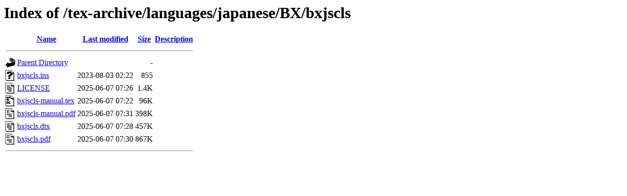

--- FILE ---
content_type: text/html;charset=ISO-8859-1
request_url: https://mirror.las.iastate.edu/tex-archive/languages/japanese/BX/bxjscls/?C=S;O=A
body_size: 2067
content:
<!DOCTYPE HTML PUBLIC "-//W3C//DTD HTML 3.2 Final//EN">
<html>
 <head>
  <title>Index of /tex-archive/languages/japanese/BX/bxjscls</title>
 </head>
 <body>
<h1>Index of /tex-archive/languages/japanese/BX/bxjscls</h1>
  <table>
   <tr><th valign="top"><img src="/icons/blank.gif" alt="[ICO]"></th><th><a href="?C=N;O=A">Name</a></th><th><a href="?C=M;O=A">Last modified</a></th><th><a href="?C=S;O=D">Size</a></th><th><a href="?C=D;O=A">Description</a></th></tr>
   <tr><th colspan="5"><hr></th></tr>
<tr><td valign="top"><img src="/icons/back.gif" alt="[PARENTDIR]"></td><td><a href="/tex-archive/languages/japanese/BX/">Parent Directory</a>       </td><td>&nbsp;</td><td align="right">  - </td><td>&nbsp;</td></tr>
<tr><td valign="top"><img src="/icons/unknown.gif" alt="[   ]"></td><td><a href="bxjscls.ins">bxjscls.ins</a>            </td><td align="right">2023-08-03 02:22  </td><td align="right">855 </td><td>&nbsp;</td></tr>
<tr><td valign="top"><img src="/icons/text.gif" alt="[TXT]"></td><td><a href="LICENSE">LICENSE</a>                </td><td align="right">2025-06-07 07:26  </td><td align="right">1.4K</td><td>&nbsp;</td></tr>
<tr><td valign="top"><img src="/icons/tex.gif" alt="[   ]"></td><td><a href="bxjscls-manual.tex">bxjscls-manual.tex</a>     </td><td align="right">2025-06-07 07:22  </td><td align="right"> 96K</td><td>&nbsp;</td></tr>
<tr><td valign="top"><img src="/icons/layout.gif" alt="[   ]"></td><td><a href="bxjscls-manual.pdf">bxjscls-manual.pdf</a>     </td><td align="right">2025-06-07 07:31  </td><td align="right">398K</td><td>&nbsp;</td></tr>
<tr><td valign="top"><img src="/icons/text.gif" alt="[TXT]"></td><td><a href="bxjscls.dtx">bxjscls.dtx</a>            </td><td align="right">2025-06-07 07:28  </td><td align="right">457K</td><td>&nbsp;</td></tr>
<tr><td valign="top"><img src="/icons/layout.gif" alt="[   ]"></td><td><a href="bxjscls.pdf">bxjscls.pdf</a>            </td><td align="right">2025-06-07 07:30  </td><td align="right">867K</td><td>&nbsp;</td></tr>
   <tr><th colspan="5"><hr></th></tr>
</table>
</body></html>
